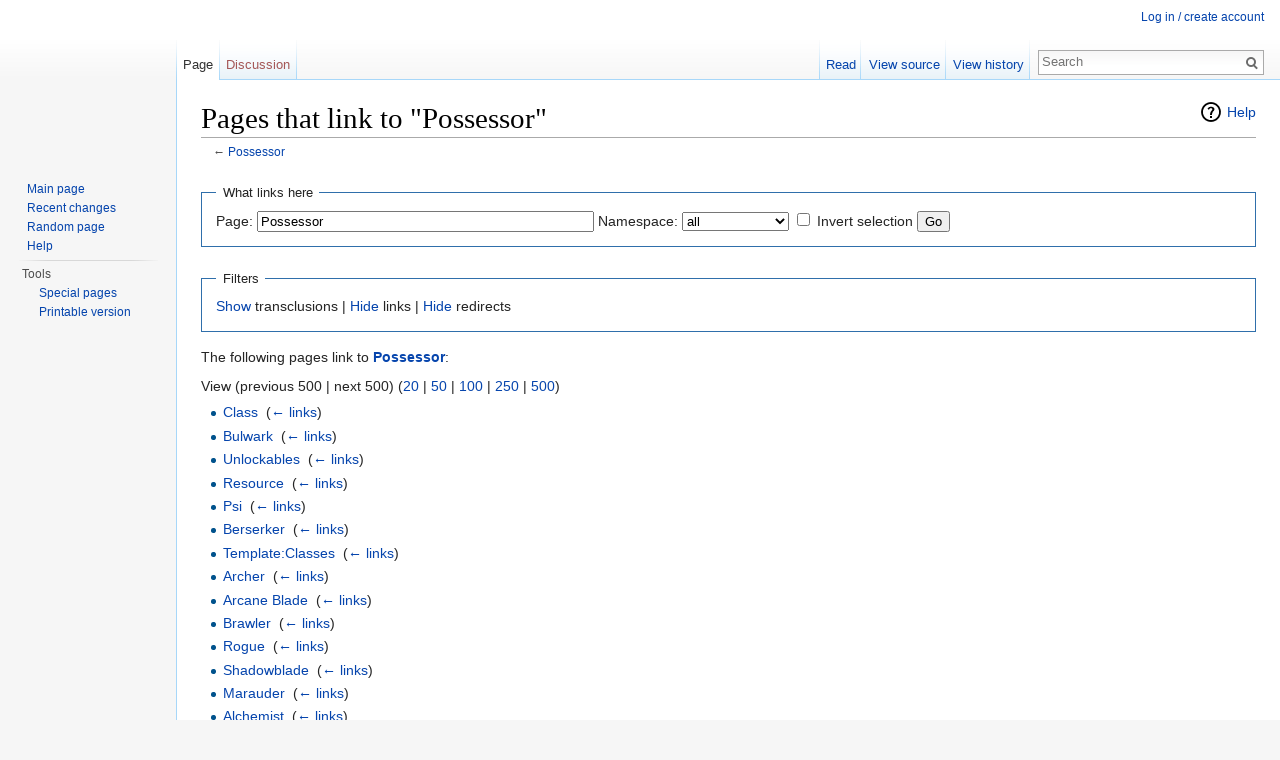

--- FILE ---
content_type: text/html; charset=UTF-8
request_url: https://te4.org/w/index.php?title=Special:WhatLinksHere/Possessor&limit=500&hidetrans=1
body_size: 5273
content:
<!DOCTYPE html>
<html lang="en" dir="ltr" class="client-nojs">
<head>
<meta charset="UTF-8" />
<title>Pages that link to "Possessor" - Tales of Maj'Eyal</title>
<script>document.documentElement.className = document.documentElement.className.replace( /(^|\s)client-nojs(\s|$)/, "$1client-js$2" );</script>
<script>window.RLQ = window.RLQ || []; window.RLQ.push( function () {
mw.config.set({"wgCanonicalNamespace":"Special","wgCanonicalSpecialPageName":"Whatlinkshere","wgNamespaceNumber":-1,"wgPageName":"Special:WhatLinksHere/Possessor","wgTitle":"WhatLinksHere/Possessor","wgCurRevisionId":0,"wgRevisionId":0,"wgArticleId":0,"wgIsArticle":!1,"wgIsRedirect":!1,"wgAction":"view","wgUserName":null,"wgUserGroups":["*"],"wgCategories":[],"wgBreakFrames":!0,"wgPageContentLanguage":"en","wgPageContentModel":"wikitext","wgSeparatorTransformTable":["",""],"wgDigitTransformTable":["",""],"wgDefaultDateFormat":"dmy","wgMonthNames":["","January","February","March","April","May","June","July","August","September","October","November","December"],"wgMonthNamesShort":["","Jan","Feb","Mar","Apr","May","Jun","Jul","Aug","Sep","Oct","Nov","Dec"],"wgRelevantPageName":"Possessor","wgRelevantArticleId":4817,"wgIsProbablyEditable":!1,"wgWikiEditorEnabledModules":{"toolbar":!0,"dialogs":!0,"preview":!0,"publish":!0}});mw.loader.implement("user.options",function($,jQuery){mw.user.options.set({"variant":"en"});});mw.loader.implement("user.tokens",function($,jQuery){mw.user.tokens.set({"editToken":"+\\","patrolToken":"+\\","watchToken":"+\\"});});mw.loader.load(["mediawiki.page.startup","mediawiki.legacy.wikibits","ext.smw.style","skins.vector.js"]);
} );</script>
<link rel="stylesheet" href="/w/load.php?debug=false&amp;lang=en&amp;modules=ext.smw.style%7Cext.smw.tooltip.styles&amp;only=styles&amp;skin=vector" />
<link rel="stylesheet" href="/w/load.php?debug=false&amp;lang=en&amp;modules=mediawiki.helplink%2CsectionAnchor%7Cmediawiki.legacy.commonPrint%2Cshared%7Cmediawiki.skinning.interface%7Cskins.vector.styles&amp;only=styles&amp;skin=vector" />
<meta name="ResourceLoaderDynamicStyles" content="" />
<link rel="stylesheet" href="/w/load.php?debug=false&amp;lang=en&amp;modules=site&amp;only=styles&amp;skin=vector" />
<style>a:lang(ar),a:lang(kk-arab),a:lang(mzn),a:lang(ps),a:lang(ur){text-decoration:none}</style>
<script async="" src="/w/load.php?debug=false&amp;lang=en&amp;modules=startup&amp;only=scripts&amp;skin=vector"></script>
<meta name="generator" content="MediaWiki 1.26.2" />
<meta name="robots" content="noindex,nofollow" />
<link rel="shortcut icon" href="/favicon.ico" />
<link rel="search" type="application/opensearchdescription+xml" href="/w/opensearch_desc.php" title="Tales of Maj'Eyal (en)" />
<link rel="EditURI" type="application/rsd+xml" href="https://te4.org/w/api.php?action=rsd" />
<link rel="copyright" href="http://www.gnu.org/copyleft/fdl.html" />
<link rel="alternate" type="application/atom+xml" title="Tales of Maj'Eyal Atom feed" href="/w/index.php?title=Special:RecentChanges&amp;feed=atom" />
<!--[if lt IE 7]><style type="text/css">body{behavior:url("/w/skins/Vector/csshover.min.htc")}</style><![endif]-->
</head>
<body class="mediawiki ltr sitedir-ltr ns--1 ns-special mw-special-Whatlinkshere page-Special_WhatLinksHere_Possessor skin-vector action-view">
		<div id="mw-page-base" class="noprint"></div>
		<div id="mw-head-base" class="noprint"></div>
		<div id="content" class="mw-body" role="main">
			<a id="top"></a>

						<div class="mw-indicators">
<div id="mw-indicator-mw-helplink" class="mw-indicator"><a href="//www.mediawiki.org/wiki/Special:MyLanguage/Help:What_links_here" target="_blank" class="mw-helplink">Help</a></div>
</div>
			<h1 id="firstHeading" class="firstHeading" lang="en">Pages that link to "Possessor"</h1>
									<div id="bodyContent" class="mw-body-content">
								<div id="contentSub">← <a href="/wiki/Possessor" title="Possessor">Possessor</a></div>
												<div id="jump-to-nav" class="mw-jump">
					Jump to:					<a href="#mw-head">navigation</a>, 					<a href="#p-search">search</a>
				</div>
				<div id="mw-content-text"><form action="/w/index.php"><input type="hidden" value="Special:WhatLinksHere" name="title" /><input type="hidden" value="500" name="limit" /><input type="hidden" value="1" name="hidetrans" /><fieldset>
<legend>What links here</legend>
<label for="mw-whatlinkshere-target" class="mw-searchInput">Page:</label>&#160;<input name="target" size="40" value="Possessor" id="mw-whatlinkshere-target" class="mw-searchInput" /> <label for="namespace">Namespace:</label>&#160;<select class="namespaceselector" id="namespace" name="namespace">
<option value="" selected="">all</option>
<option value="0">(Main)</option>
<option value="1">Talk</option>
<option value="2">User</option>
<option value="3">User talk</option>
<option value="4">Tome</option>
<option value="5">Tome talk</option>
<option value="6">File</option>
<option value="7">File talk</option>
<option value="8">MediaWiki</option>
<option value="9">MediaWiki talk</option>
<option value="10">Template</option>
<option value="11">Template talk</option>
<option value="12">Help</option>
<option value="13">Help talk</option>
<option value="14">Category</option>
<option value="15">Category talk</option>
<option value="102">Property</option>
<option value="103">Property talk</option>
<option value="104">Type</option>
<option value="105">Type talk</option>
<option value="108">Concept</option>
<option value="109">Concept talk</option>
<option value="828">Module</option>
<option value="829">Module talk</option>
</select>&#160;<input name="invert" type="checkbox" value="1" id="nsinvert" title="Check this box to hide links from pages within the selected namespace." />&#160;<label for="nsinvert" title="Check this box to hide links from pages within the selected namespace.">Invert selection</label> <input type="submit" value="Go" /></fieldset></form>
<fieldset>
<legend>Filters</legend>
<a href="/w/index.php?title=Special:WhatLinksHere/Possessor&amp;limit=500" title="Special:WhatLinksHere/Possessor">Show</a> transclusions | <a href="/w/index.php?title=Special:WhatLinksHere/Possessor&amp;limit=500&amp;hidetrans=1&amp;hidelinks=1" title="Special:WhatLinksHere/Possessor">Hide</a> links | <a href="/w/index.php?title=Special:WhatLinksHere/Possessor&amp;limit=500&amp;hidetrans=1&amp;hideredirs=1" title="Special:WhatLinksHere/Possessor">Hide</a> redirects
</fieldset>
<p>The following pages link to <strong><a href="/wiki/Possessor" title="Possessor">Possessor</a></strong>:
</p>View (previous 500  |  next 500) (<a href="/w/index.php?title=Special:WhatLinksHere/Possessor&amp;limit=20&amp;hidetrans=1" title="Special:WhatLinksHere/Possessor">20</a> | <a href="/w/index.php?title=Special:WhatLinksHere/Possessor&amp;limit=50&amp;hidetrans=1" title="Special:WhatLinksHere/Possessor">50</a> | <a href="/w/index.php?title=Special:WhatLinksHere/Possessor&amp;limit=100&amp;hidetrans=1" title="Special:WhatLinksHere/Possessor">100</a> | <a href="/w/index.php?title=Special:WhatLinksHere/Possessor&amp;limit=250&amp;hidetrans=1" title="Special:WhatLinksHere/Possessor">250</a> | <a href="/w/index.php?title=Special:WhatLinksHere/Possessor&amp;limit=500&amp;hidetrans=1" title="Special:WhatLinksHere/Possessor">500</a>)<ul id="mw-whatlinkshere-list"><li><a href="/wiki/Class" title="Class">Class</a>  ‎ <span class="mw-whatlinkshere-tools">(<a href="/w/index.php?title=Special:WhatLinksHere&amp;target=Class" title="Special:WhatLinksHere">← links</a>)</span></li>
<li><a href="/wiki/Bulwark" title="Bulwark">Bulwark</a>  ‎ <span class="mw-whatlinkshere-tools">(<a href="/w/index.php?title=Special:WhatLinksHere&amp;target=Bulwark" title="Special:WhatLinksHere">← links</a>)</span></li>
<li><a href="/wiki/Unlockables" title="Unlockables">Unlockables</a>  ‎ <span class="mw-whatlinkshere-tools">(<a href="/w/index.php?title=Special:WhatLinksHere&amp;target=Unlockables" title="Special:WhatLinksHere">← links</a>)</span></li>
<li><a href="/wiki/Resource" title="Resource">Resource</a>  ‎ <span class="mw-whatlinkshere-tools">(<a href="/w/index.php?title=Special:WhatLinksHere&amp;target=Resource" title="Special:WhatLinksHere">← links</a>)</span></li>
<li><a href="/wiki/Psi" title="Psi">Psi</a>  ‎ <span class="mw-whatlinkshere-tools">(<a href="/w/index.php?title=Special:WhatLinksHere&amp;target=Psi" title="Special:WhatLinksHere">← links</a>)</span></li>
<li><a href="/wiki/Berserker" title="Berserker">Berserker</a>  ‎ <span class="mw-whatlinkshere-tools">(<a href="/w/index.php?title=Special:WhatLinksHere&amp;target=Berserker" title="Special:WhatLinksHere">← links</a>)</span></li>
<li><a href="/wiki/Template:Classes" title="Template:Classes">Template:Classes</a>  ‎ <span class="mw-whatlinkshere-tools">(<a href="/w/index.php?title=Special:WhatLinksHere&amp;target=Template%3AClasses" title="Special:WhatLinksHere">← links</a>)</span></li>
<li><a href="/wiki/Archer" title="Archer">Archer</a>  ‎ <span class="mw-whatlinkshere-tools">(<a href="/w/index.php?title=Special:WhatLinksHere&amp;target=Archer" title="Special:WhatLinksHere">← links</a>)</span></li>
<li><a href="/wiki/Arcane_Blade" title="Arcane Blade">Arcane Blade</a>  ‎ <span class="mw-whatlinkshere-tools">(<a href="/w/index.php?title=Special:WhatLinksHere&amp;target=Arcane+Blade" title="Special:WhatLinksHere">← links</a>)</span></li>
<li><a href="/wiki/Brawler" title="Brawler">Brawler</a>  ‎ <span class="mw-whatlinkshere-tools">(<a href="/w/index.php?title=Special:WhatLinksHere&amp;target=Brawler" title="Special:WhatLinksHere">← links</a>)</span></li>
<li><a href="/wiki/Rogue" title="Rogue">Rogue</a>  ‎ <span class="mw-whatlinkshere-tools">(<a href="/w/index.php?title=Special:WhatLinksHere&amp;target=Rogue" title="Special:WhatLinksHere">← links</a>)</span></li>
<li><a href="/wiki/Shadowblade" title="Shadowblade">Shadowblade</a>  ‎ <span class="mw-whatlinkshere-tools">(<a href="/w/index.php?title=Special:WhatLinksHere&amp;target=Shadowblade" title="Special:WhatLinksHere">← links</a>)</span></li>
<li><a href="/wiki/Marauder" title="Marauder">Marauder</a>  ‎ <span class="mw-whatlinkshere-tools">(<a href="/w/index.php?title=Special:WhatLinksHere&amp;target=Marauder" title="Special:WhatLinksHere">← links</a>)</span></li>
<li><a href="/wiki/Alchemist" title="Alchemist">Alchemist</a>  ‎ <span class="mw-whatlinkshere-tools">(<a href="/w/index.php?title=Special:WhatLinksHere&amp;target=Alchemist" title="Special:WhatLinksHere">← links</a>)</span></li>
<li><a href="/wiki/Archmage" title="Archmage">Archmage</a>  ‎ <span class="mw-whatlinkshere-tools">(<a href="/w/index.php?title=Special:WhatLinksHere&amp;target=Archmage" title="Special:WhatLinksHere">← links</a>)</span></li>
<li><a href="/wiki/Necromancer" title="Necromancer">Necromancer</a>  ‎ <span class="mw-whatlinkshere-tools">(<a href="/w/index.php?title=Special:WhatLinksHere&amp;target=Necromancer" title="Special:WhatLinksHere">← links</a>)</span></li>
<li><a href="/wiki/Cursed" title="Cursed">Cursed</a>  ‎ <span class="mw-whatlinkshere-tools">(<a href="/w/index.php?title=Special:WhatLinksHere&amp;target=Cursed" title="Special:WhatLinksHere">← links</a>)</span></li>
<li><a href="/wiki/Doomed" title="Doomed">Doomed</a>  ‎ <span class="mw-whatlinkshere-tools">(<a href="/w/index.php?title=Special:WhatLinksHere&amp;target=Doomed" title="Special:WhatLinksHere">← links</a>)</span></li>
<li><a href="/wiki/Reaver" title="Reaver">Reaver</a>  ‎ <span class="mw-whatlinkshere-tools">(<a href="/w/index.php?title=Special:WhatLinksHere&amp;target=Reaver" title="Special:WhatLinksHere">← links</a>)</span></li>
<li><a href="/wiki/Corruptor" title="Corruptor">Corruptor</a>  ‎ <span class="mw-whatlinkshere-tools">(<a href="/w/index.php?title=Special:WhatLinksHere&amp;target=Corruptor" title="Special:WhatLinksHere">← links</a>)</span></li>
<li><a href="/wiki/Sun_Paladin" title="Sun Paladin">Sun Paladin</a>  ‎ <span class="mw-whatlinkshere-tools">(<a href="/w/index.php?title=Special:WhatLinksHere&amp;target=Sun+Paladin" title="Special:WhatLinksHere">← links</a>)</span></li>
<li><a href="/wiki/Anorithil" title="Anorithil">Anorithil</a>  ‎ <span class="mw-whatlinkshere-tools">(<a href="/w/index.php?title=Special:WhatLinksHere&amp;target=Anorithil" title="Special:WhatLinksHere">← links</a>)</span></li>
<li><a href="/wiki/Summoner" title="Summoner">Summoner</a>  ‎ <span class="mw-whatlinkshere-tools">(<a href="/w/index.php?title=Special:WhatLinksHere&amp;target=Summoner" title="Special:WhatLinksHere">← links</a>)</span></li>
<li><a href="/wiki/Wyrmic" title="Wyrmic">Wyrmic</a>  ‎ <span class="mw-whatlinkshere-tools">(<a href="/w/index.php?title=Special:WhatLinksHere&amp;target=Wyrmic" title="Special:WhatLinksHere">← links</a>)</span></li>
<li><a href="/wiki/Oozemancer" title="Oozemancer">Oozemancer</a>  ‎ <span class="mw-whatlinkshere-tools">(<a href="/w/index.php?title=Special:WhatLinksHere&amp;target=Oozemancer" title="Special:WhatLinksHere">← links</a>)</span></li>
<li><a href="/wiki/Paradox_Mage" title="Paradox Mage">Paradox Mage</a>  ‎ <span class="mw-whatlinkshere-tools">(<a href="/w/index.php?title=Special:WhatLinksHere&amp;target=Paradox+Mage" title="Special:WhatLinksHere">← links</a>)</span></li>
<li><a href="/wiki/Temporal_Warden" title="Temporal Warden">Temporal Warden</a>  ‎ <span class="mw-whatlinkshere-tools">(<a href="/w/index.php?title=Special:WhatLinksHere&amp;target=Temporal+Warden" title="Special:WhatLinksHere">← links</a>)</span></li>
<li><a href="/wiki/Mindslayer" title="Mindslayer">Mindslayer</a>  ‎ <span class="mw-whatlinkshere-tools">(<a href="/w/index.php?title=Special:WhatLinksHere&amp;target=Mindslayer" title="Special:WhatLinksHere">← links</a>)</span></li>
<li><a href="/wiki/Solipsist" title="Solipsist">Solipsist</a>  ‎ <span class="mw-whatlinkshere-tools">(<a href="/w/index.php?title=Special:WhatLinksHere&amp;target=Solipsist" title="Special:WhatLinksHere">← links</a>)</span></li>
<li><a href="/wiki/Celestial_(Metaclass)" title="Celestial (Metaclass)">Celestial (Metaclass)</a>  ‎ <span class="mw-whatlinkshere-tools">(<a href="/w/index.php?title=Special:WhatLinksHere&amp;target=Celestial+%28Metaclass%29" title="Special:WhatLinksHere">← links</a>)</span></li>
<li><a href="/wiki/Chronomancer_(Metaclass)" title="Chronomancer (Metaclass)">Chronomancer (Metaclass)</a>  ‎ <span class="mw-whatlinkshere-tools">(<a href="/w/index.php?title=Special:WhatLinksHere&amp;target=Chronomancer+%28Metaclass%29" title="Special:WhatLinksHere">← links</a>)</span></li>
<li><a href="/wiki/Warrior_(Metaclass)" title="Warrior (Metaclass)">Warrior (Metaclass)</a>  ‎ <span class="mw-whatlinkshere-tools">(<a href="/w/index.php?title=Special:WhatLinksHere&amp;target=Warrior+%28Metaclass%29" title="Special:WhatLinksHere">← links</a>)</span></li>
<li><a href="/wiki/Mage_(Metaclass)" title="Mage (Metaclass)">Mage (Metaclass)</a>  ‎ <span class="mw-whatlinkshere-tools">(<a href="/w/index.php?title=Special:WhatLinksHere&amp;target=Mage+%28Metaclass%29" title="Special:WhatLinksHere">← links</a>)</span></li>
<li><a href="/wiki/Rogue_(Metaclass)" title="Rogue (Metaclass)">Rogue (Metaclass)</a>  ‎ <span class="mw-whatlinkshere-tools">(<a href="/w/index.php?title=Special:WhatLinksHere&amp;target=Rogue+%28Metaclass%29" title="Special:WhatLinksHere">← links</a>)</span></li>
<li><a href="/wiki/Wilder_(Metaclass)" title="Wilder (Metaclass)">Wilder (Metaclass)</a>  ‎ <span class="mw-whatlinkshere-tools">(<a href="/w/index.php?title=Special:WhatLinksHere&amp;target=Wilder+%28Metaclass%29" title="Special:WhatLinksHere">← links</a>)</span></li>
<li><a href="/wiki/Stone_Warden" title="Stone Warden">Stone Warden</a>  ‎ <span class="mw-whatlinkshere-tools">(<a href="/w/index.php?title=Special:WhatLinksHere&amp;target=Stone+Warden" title="Special:WhatLinksHere">← links</a>)</span></li>
<li><a href="/wiki/Achievement" title="Achievement">Achievement</a>  ‎ <span class="mw-whatlinkshere-tools">(<a href="/w/index.php?title=Special:WhatLinksHere&amp;target=Achievement" title="Special:WhatLinksHere">← links</a>)</span></li>
<li><a href="/wiki/Afflicted" title="Afflicted">Afflicted</a>  ‎ <span class="mw-whatlinkshere-tools">(<a href="/w/index.php?title=Special:WhatLinksHere&amp;target=Afflicted" title="Special:WhatLinksHere">← links</a>)</span></li>
<li><a href="/wiki/Defiler" title="Defiler">Defiler</a>  ‎ <span class="mw-whatlinkshere-tools">(<a href="/w/index.php?title=Special:WhatLinksHere&amp;target=Defiler" title="Special:WhatLinksHere">← links</a>)</span></li>
<li><a href="/wiki/Wilder" title="Wilder">Wilder</a>  ‎ <span class="mw-whatlinkshere-tools">(<a href="/w/index.php?title=Special:WhatLinksHere&amp;target=Wilder" title="Special:WhatLinksHere">← links</a>)</span></li>
<li><a href="/wiki/Psionic" title="Psionic">Psionic</a>  ‎ <span class="mw-whatlinkshere-tools">(<a href="/w/index.php?title=Special:WhatLinksHere&amp;target=Psionic" title="Special:WhatLinksHere">← links</a>)</span></li>
<li><a href="/wiki/Skirmisher" title="Skirmisher">Skirmisher</a>  ‎ <span class="mw-whatlinkshere-tools">(<a href="/w/index.php?title=Special:WhatLinksHere&amp;target=Skirmisher" title="Special:WhatLinksHere">← links</a>)</span></li>
<li><a href="/wiki/Doombringer" title="Doombringer">Doombringer</a>  ‎ <span class="mw-whatlinkshere-tools">(<a href="/w/index.php?title=Special:WhatLinksHere&amp;target=Doombringer" title="Special:WhatLinksHere">← links</a>)</span></li>
<li><a href="/wiki/Demonologist" title="Demonologist">Demonologist</a>  ‎ <span class="mw-whatlinkshere-tools">(<a href="/w/index.php?title=Special:WhatLinksHere&amp;target=Demonologist" title="Special:WhatLinksHere">← links</a>)</span></li>
<li><a href="/wiki/Unlockables_(Reduced_Spoilers)" title="Unlockables (Reduced Spoilers)">Unlockables (Reduced Spoilers)</a>  ‎ <span class="mw-whatlinkshere-tools">(<a href="/w/index.php?title=Special:WhatLinksHere&amp;target=Unlockables+%28Reduced+Spoilers%29" title="Special:WhatLinksHere">← links</a>)</span></li>
<li><a href="/wiki/Adventurer" title="Adventurer">Adventurer</a>  ‎ <span class="mw-whatlinkshere-tools">(<a href="/w/index.php?title=Special:WhatLinksHere&amp;target=Adventurer" title="Special:WhatLinksHere">← links</a>)</span></li>
<li><a href="/wiki/Tinker" title="Tinker">Tinker</a>  ‎ <span class="mw-whatlinkshere-tools">(<a href="/w/index.php?title=Special:WhatLinksHere&amp;target=Tinker" title="Special:WhatLinksHere">← links</a>)</span></li>
<li><a href="/wiki/Sawbutcher" title="Sawbutcher">Sawbutcher</a>  ‎ <span class="mw-whatlinkshere-tools">(<a href="/w/index.php?title=Special:WhatLinksHere&amp;target=Sawbutcher" title="Special:WhatLinksHere">← links</a>)</span></li>
<li><a href="/wiki/Gunslinger" title="Gunslinger">Gunslinger</a>  ‎ <span class="mw-whatlinkshere-tools">(<a href="/w/index.php?title=Special:WhatLinksHere&amp;target=Gunslinger" title="Special:WhatLinksHere">← links</a>)</span></li>
<li><a href="/wiki/Psyshot" title="Psyshot">Psyshot</a>  ‎ <span class="mw-whatlinkshere-tools">(<a href="/w/index.php?title=Special:WhatLinksHere&amp;target=Psyshot" title="Special:WhatLinksHere">← links</a>)</span></li>
<li><a href="/wiki/User:Moritheil/Classes" title="User:Moritheil/Classes">User:Moritheil/Classes</a>  ‎ <span class="mw-whatlinkshere-tools">(<a href="/w/index.php?title=Special:WhatLinksHere&amp;target=User%3AMoritheil%2FClasses" title="Special:WhatLinksHere">← links</a>)</span></li>
<li><a href="/wiki/Demented_(Metaclass)" title="Demented (Metaclass)">Demented (Metaclass)</a>  ‎ <span class="mw-whatlinkshere-tools">(<a href="/w/index.php?title=Special:WhatLinksHere&amp;target=Demented+%28Metaclass%29" title="Special:WhatLinksHere">← links</a>)</span></li>
<li><a href="/wiki/Writhing_One" title="Writhing One">Writhing One</a>  ‎ <span class="mw-whatlinkshere-tools">(<a href="/w/index.php?title=Special:WhatLinksHere&amp;target=Writhing+One" title="Special:WhatLinksHere">← links</a>)</span></li>
<li><a href="/wiki/Cultist_of_Entropy" title="Cultist of Entropy">Cultist of Entropy</a>  ‎ <span class="mw-whatlinkshere-tools">(<a href="/w/index.php?title=Special:WhatLinksHere&amp;target=Cultist+of+Entropy" title="Special:WhatLinksHere">← links</a>)</span></li>
<li><a href="/wiki/Annihilator" title="Annihilator">Annihilator</a>  ‎ <span class="mw-whatlinkshere-tools">(<a href="/w/index.php?title=Special:WhatLinksHere&amp;target=Annihilator" title="Special:WhatLinksHere">← links</a>)</span></li>
<li><a href="/wiki/Adventurer_(Metaclass)" title="Adventurer (Metaclass)">Adventurer (Metaclass)</a>  ‎ <span class="mw-whatlinkshere-tools">(<a href="/w/index.php?title=Special:WhatLinksHere&amp;target=Adventurer+%28Metaclass%29" title="Special:WhatLinksHere">← links</a>)</span></li>
<li><a href="/wiki/Wanderer" title="Wanderer">Wanderer</a>  ‎ <span class="mw-whatlinkshere-tools">(<a href="/w/index.php?title=Special:WhatLinksHere&amp;target=Wanderer" title="Special:WhatLinksHere">← links</a>)</span></li>
<li><a href="/wiki/User:ScienceBall/Achievements" title="User:ScienceBall/Achievements">User:ScienceBall/Achievements</a>  ‎ <span class="mw-whatlinkshere-tools">(<a href="/w/index.php?title=Special:WhatLinksHere&amp;target=User%3AScienceBall%2FAchievements" title="Special:WhatLinksHere">← links</a>)</span></li>
<li><a href="/wiki/Empyreal" title="Empyreal">Empyreal</a>  ‎ <span class="mw-whatlinkshere-tools">(<a href="/w/index.php?title=Special:WhatLinksHere&amp;target=Empyreal" title="Special:WhatLinksHere">← links</a>)</span></li>
<li><a href="/wiki/Addon_List" title="Addon List">Addon List</a>  ‎ <span class="mw-whatlinkshere-tools">(<a href="/w/index.php?title=Special:WhatLinksHere&amp;target=Addon+List" title="Special:WhatLinksHere">← links</a>)</span></li>
</ul>View (previous 500  |  next 500) (<a href="/w/index.php?title=Special:WhatLinksHere/Possessor&amp;limit=20&amp;hidetrans=1" title="Special:WhatLinksHere/Possessor">20</a> | <a href="/w/index.php?title=Special:WhatLinksHere/Possessor&amp;limit=50&amp;hidetrans=1" title="Special:WhatLinksHere/Possessor">50</a> | <a href="/w/index.php?title=Special:WhatLinksHere/Possessor&amp;limit=100&amp;hidetrans=1" title="Special:WhatLinksHere/Possessor">100</a> | <a href="/w/index.php?title=Special:WhatLinksHere/Possessor&amp;limit=250&amp;hidetrans=1" title="Special:WhatLinksHere/Possessor">250</a> | <a href="/w/index.php?title=Special:WhatLinksHere/Possessor&amp;limit=500&amp;hidetrans=1" title="Special:WhatLinksHere/Possessor">500</a>)</div>					<div class="printfooter">
						Retrieved from "<a dir="ltr" href="https://te4.org/wiki/Special:WhatLinksHere/Possessor">https://te4.org/wiki/Special:WhatLinksHere/Possessor</a>"					</div>
				<div id='catlinks' class='catlinks catlinks-allhidden'></div>				<div class="visualClear"></div>
							</div>
		</div>
		<div id="mw-navigation">
			<h2>Navigation menu</h2>

			<div id="mw-head">
									<div id="p-personal" role="navigation" class="" aria-labelledby="p-personal-label">
						<h3 id="p-personal-label">Personal tools</h3>
						<ul>
							<li id="pt-login"><a href="https://te4.org/user?destination=wiki" title="You are encouraged to log in; however, it is not mandatory [o]" accesskey="o">Log in / create account</a></li>						</ul>
					</div>
									<div id="left-navigation">
										<div id="p-namespaces" role="navigation" class="vectorTabs" aria-labelledby="p-namespaces-label">
						<h3 id="p-namespaces-label">Namespaces</h3>
						<ul>
															<li  id="ca-nstab-main" class="selected"><span><a href="/wiki/Possessor"  title="View the content page [c]" accesskey="c">Page</a></span></li>
															<li  id="ca-talk" class="new"><span><a href="/w/index.php?title=Talk:Possessor&amp;action=edit&amp;redlink=1"  title="Discussion about the content page [t]" accesskey="t" rel="discussion">Discussion</a></span></li>
													</ul>
					</div>
										<div id="p-variants" role="navigation" class="vectorMenu emptyPortlet" aria-labelledby="p-variants-label">
												<h3 id="p-variants-label">
							<span>Variants</span><a href="#"></a>
						</h3>

						<div class="menu">
							<ul>
															</ul>
						</div>
					</div>
									</div>
				<div id="right-navigation">
										<div id="p-views" role="navigation" class="vectorTabs" aria-labelledby="p-views-label">
						<h3 id="p-views-label">Views</h3>
						<ul>
															<li id="ca-view"><span><a href="/wiki/Possessor" >Read</a></span></li>
															<li id="ca-viewsource"><span><a href="/w/index.php?title=Possessor&amp;action=edit"  title="This page is protected.&#10;You can view its source [e]" accesskey="e">View source</a></span></li>
															<li id="ca-history" class="collapsible"><span><a href="/w/index.php?title=Possessor&amp;action=history"  title="Past revisions of this page [h]" accesskey="h">View history</a></span></li>
													</ul>
					</div>
										<div id="p-cactions" role="navigation" class="vectorMenu emptyPortlet" aria-labelledby="p-cactions-label">
						<h3 id="p-cactions-label"><span>More</span><a href="#"></a></h3>

						<div class="menu">
							<ul>
															</ul>
						</div>
					</div>
										<div id="p-search" role="search">
						<h3>
							<label for="searchInput">Search</label>
						</h3>

						<form action="/w/index.php" id="searchform">
							<div id="simpleSearch">
							<input type="search" name="search" placeholder="Search" title="Search Tales of Maj'Eyal [f]" accesskey="f" id="searchInput" /><input type="hidden" value="Special:Search" name="title" /><input type="submit" name="fulltext" value="Search" title="Search the pages for this text" id="mw-searchButton" class="searchButton mw-fallbackSearchButton" /><input type="submit" name="go" value="Go" title="Go to a page with this exact name if it exists" id="searchButton" class="searchButton" />							</div>
						</form>
					</div>
									</div>
			</div>
			<div id="mw-panel">
				<div id="p-logo" role="banner"><a class="mw-wiki-logo" href="/wiki/Main_Page"  title="Visit the main page"></a></div>
						<div class="portal" role="navigation" id='p-navigation' aria-labelledby='p-navigation-label'>
			<h3 id='p-navigation-label'>Navigation</h3>

			<div class="body">
									<ul>
						<li id="n-mainpage-description"><a href="/wiki/Main_Page" title="Visit the main page [z]" accesskey="z">Main page</a></li><li id="n-recentchanges"><a href="/wiki/Special:RecentChanges" title="A list of recent changes in the wiki [r]" accesskey="r">Recent changes</a></li><li id="n-randompage"><a href="/wiki/Special:Random" title="Load a random page [x]" accesskey="x">Random page</a></li><li id="n-help"><a href="https://www.mediawiki.org/wiki/Special:MyLanguage/Help:Contents" title="The place to find out">Help</a></li>					</ul>
							</div>
		</div>
			<div class="portal" role="navigation" id='p-tb' aria-labelledby='p-tb-label'>
			<h3 id='p-tb-label'>Tools</h3>

			<div class="body">
									<ul>
						<li id="t-specialpages"><a href="/wiki/Special:SpecialPages" title="A list of all special pages [q]" accesskey="q">Special pages</a></li><li id="t-print"><a href="/w/index.php?title=Special:WhatLinksHere/Possessor&amp;limit=500&amp;hidetrans=1&amp;printable=yes" rel="alternate" title="Printable version of this page [p]" accesskey="p">Printable version</a></li>					</ul>
							</div>
		</div>
				</div>
		</div>
		<div id="footer" role="contentinfo">
							<ul id="footer-places">
											<li id="footer-places-privacy"><a href="/wiki/Tome:Privacy_policy" title="Tome:Privacy policy">Privacy policy</a></li>
											<li id="footer-places-about"><a href="/wiki/Tome:About" title="Tome:About">About Tales of Maj&#039;Eyal</a></li>
											<li id="footer-places-disclaimer"><a href="/wiki/Tome:General_disclaimer" title="Tome:General disclaimer">Disclaimers</a></li>
									</ul>
										<ul id="footer-icons" class="noprint">
											<li id="footer-copyrightico">
							<a href="http://www.gnu.org/copyleft/fdl.html"><img src="/w/resources/assets/licenses/gnu-fdl.png" alt="GNU Free Documentation License 1.3 or later" width="88" height="31" /></a>						</li>
											<li id="footer-poweredbyico">
							<a href="//www.mediawiki.org/"><img src="/w/resources/assets/poweredby_mediawiki_88x31.png" alt="Powered by MediaWiki" srcset="/w/resources/assets/poweredby_mediawiki_132x47.png 1.5x, /w/resources/assets/poweredby_mediawiki_176x62.png 2x" width="88" height="31" /></a><a href="https://www.semantic-mediawiki.org/wiki/Semantic_MediaWiki"><img src="/w/extensions/SemanticMediaWiki/includes/../res/images/smw_button.png" alt="Powered by Semantic MediaWiki" width="88" height="31" /></a>						</li>
									</ul>
						<div style="clear:both"></div>
		</div>
		<script>window.RLQ = window.RLQ || []; window.RLQ.push( function () {
mw.loader.state({"user":"ready","user.groups":"ready"});mw.loader.load(["site","mediawiki.user","mediawiki.hidpi","mediawiki.page.ready","mediawiki.searchSuggest"]);
} );</script><script>window.RLQ = window.RLQ || []; window.RLQ.push( function () {
mw.config.set({"wgBackendResponseTime":66});
} );</script>
	</body>
</html>
